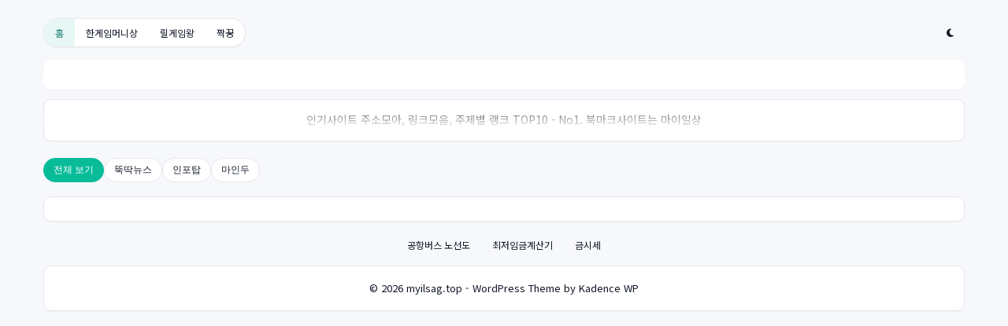

--- FILE ---
content_type: text/html; charset=utf-8
request_url: https://amylink.myilsag.top/hwasun
body_size: 2891
content:
<!DOCTYPE html>
<html lang="ko">
<head>
<!-- 기본 메타태그 -->
<meta charset="utf-8">
<meta name="viewport" content="width=device-width, initial-scale=1.0, maximum-scale=1.0, user-scalable=no">
<meta http-equiv="X-UA-Compatible" content="IE=edge">
<!-- 캐싱 완화: 페이지 메타 캐시 힌트 (실제 캐시는 서버 헤더 권장) -->
<meta http-equiv="Cache-Control" content="max-age=600, must-revalidate">
<!-- 보안 관련 메타 태그 -->
<meta name="referrer" content="strict-origin-when-cross-origin">
<!-- Preload critical CSS -->
<link rel="stylesheet" href="https://amylink.myilsag.top/assets/missing-in-style.css?v=20250827" as="style">
<link rel="stylesheet" href="https://amylink.myilsag.top/assets/style.css?v=20250827">
<!-- Performance hints and shared CSS dependencies -->
<link rel="preconnect" href="https://fonts.googleapis.com">
<link rel="preconnect" href="https://fonts.gstatic.com" crossorigin>
<link rel="dns-prefetch" href="//cdnjs.cloudflare.com">
<!-- Font Awesome -->
<link rel="stylesheet" href="https://cdnjs.cloudflare.com/ajax/libs/font-awesome/6.4.0/css/all.min.css">
<!-- Google Fonts -->
<link href="https://fonts.googleapis.com/css2?family=Noto+Sans+KR:wght@300;400;500;700&display=swap" rel="stylesheet">
<link rel="canonical" href="https://amylink.myilsag.top/hwasun" />
<meta name="robots" content="index, follow, max-snippet:-1, max-image-preview:large, max-video-preview:-1" />
<link rel="alternate" href="https://amylink.myilsag.top/hwasun" hreflang="ko-KR" />
<meta name="author" content="" />
<meta name="description" content="" />
<link rel="apple-touch-icon-precomposed" href="https://amylink.myilsag.top/assets/Images/touch-icon-iphone-retina.png" />
<link rel="apple-touch-icon" href="https://amylink.myilsag.top/assets/Images/touch-icon-iphone.png" />
<link rel="apple-touch-icon" sizes="76x76" href="https://amylink.myilsag.top/assets/Images/touch-icon-ipad.png" />
<link rel="apple-touch-icon" sizes="120x120" href="https://amylink.myilsag.top/assets/Images/touch-icon-iphone-retina.png" />
<link rel="apple-touch-icon" sizes="152x152" href="https://amylink.myilsag.top/assets/Images/touch-icon-ipad-retina.png" />
<link rel="icon" type="image/x-icon" href="https://amylink.myilsag.top/assets/Images/favicon.ico" />
<link rel="shortcut icon" type="image/x-icon" href="https://amylink.myilsag.top/assets/Images/favicon.ico?2015043018" />
<!-- Open Graph / 페이스북 등 미리보기 (최적화) -->
<meta property="og:type" content="website" />
<meta property="og:locale" content="ko_KR" />
<meta property="og:title" content="" />
<meta property="og:description" content="" />
<meta property="og:url" content="https://amylink.myilsag.top/hwasun" />
<meta property="og:image" content="https://i.imgur.com/IGWhVvr.png" />
<meta property="og:updated_time" content="2026-01-29T22:32:02+09:00" />

<!-- 트위터 카드 (최적화) -->
<meta name="twitter:card" content="summary_large_image" />
<meta name="twitter:title" content="" />
<meta name="twitter:description" content="" />
<meta name="twitter:image" content="https://i.imgur.com/IGWhVvr.png" />

<!-- 모바일 최적화 -->
<meta name="theme-color">
<meta name="apple-mobile-web-app-capable" content="yes">
<meta name="apple-mobile-web-app-status-bar-style" content="black-translucent">
<meta name="format-detection" content="telephone=no">
<script type="application/ld+json" class="rank-math-schema">
{
  "@context": "https://schema.org",
  "@graph": [
    {
      "@type": "Person",
      "@id": "https://myilsag.top/#person",
      "name": "마이일상",
      "url": "https://myilsag.top",
      "image": {
        "@type": "ImageObject",
        "@id": "https://myilsag.top/img/icon.jpg",
        "url": "https://myilsag.top/img/icon.jpg",
        "caption": "마이일상"
      },
      "sameAs": [
        "https://myilsag.top"
      ]
    },

    {
      "@type": "WebSite",
      "@id": "https://myilsag.top/#website",
      "url": "https://myilsag.top",
      "name": "마이일상",
      "alternateName": "마이일상",
      "publisher": {
        "@id": "https://myilsag.top/#person"
      },
      "inLanguage": "ko-KR",
      "potentialAction": {
        "@type": "SearchAction",
        "target": "https://myilsag.top/?q={search_term_string}",
        "query-input": "required name=search_term_string"
      }
    },
    
    {
      "@type": "CollectionPage",
      "@id": "https://myilsag.top/#webpage",
      "url": "https://myilsag.top/",
      "name": "마이일상",
      "about": {
        "@id": "https://myilsag.top/#person"
      },
      "isPartOf": {
        "@id": "https://myilsag.top/#website"
      },
      "inLanguage": "ko-KR"
    },

    {
      "@type": "Person",
      "@id": "https://myilsag.top/#organization",
      "name": "마이일상",
      "url": "https://myilsag.top"
    },
}
</script>
<style>
a { color: #3b3b3b; }
[data-theme="dark"] .sort-button:hover { background-color: #050b17; }

/* 모바일에서 검색 정렬 컨테이너와 테마 토글 버튼을 한 줄로 유지 */
@media (max-width: 480px) {
    .search-sort-container {
        flex-direction: row !important;
        flex-wrap: nowrap !important;
        gap: 8px;
    }
    .sort-container {
        width: auto !important;
        justify-content: flex-start !important;
        flex-shrink: 1;
        overflow-x: auto;
    }
    .sort-button {
        white-space: nowrap;
    }
    #theme-toggle {
        flex-shrink: 0;
    }
}
</style>
<title></title>
</head>
<body>

<div class="container">
<nav class="search-sort-container" style="margin-top:8px;">
<div class="sort-container" style="width: auto !important; justify-content: flex-start !important; flex-shrink: 0;">

<a class="sort-button current" href="https://amylink.myilsag.top">홈</a>
<a href="https://hangamesafe.top" class='sort-button'>한게임머니상</a><a href="https://rilgame365.top" class='sort-button'>릴게임왕</a><a href="https://zzack.top" class='sort-button'>짝꿍</a>
</div>
<div style="flex: 1; min-width: 0;"></div>
<button type="button" id="theme-toggle" class="sort-button" aria-label="다크 모드로 전환" title="테마 전환" onclick="toggleTheme()" style="flex-shrink: 0; margin-left: 8px;">
<i class="fas fa-moon" aria-hidden="true"></i>
</button>
</nav>

<header class="header">
<a href="https://amylink.myilsag.top">
<h1></h1>
<p></p>
</a>
</header>

<main role="main"> 

<!--- 메뉴 !--->
    
<section class="intro-section" tabindex="0" aria-label="소개 문구 — 마우스를 올리면 전체가 펼쳐집니다">
<div class="intro-collapsible"><p align="center">인기사이트 주소모아, 링크모음, 주제별 랭크 TOP10 - No1. 북마크사이트는 마이일상</p></div>
</section>
<!--- 메뉴 !--->
<div style="height: 5px;"></div>
<div class="filter-chips" role="group" aria-label="혜택별 필터">
<a href="https://amylink.myilsag.top/"><button type="button" class="chip active" data-filter-tag="all" aria-pressed="true">전체 보기</button></a>
<a href="https://amylink.myilsag.top/?JoinID=ddnews"><button type="button" class="chip" data-filter-tag="ddnews" aria-pressed="false">뚝딱뉴스</button></a>
<a href="https://amylink.myilsag.top/?JoinID=info_2"><button type="button" class="chip" data-filter-tag="info_2" aria-pressed="false">인포탑</button></a>
<a href="https://amylink.myilsag.top/?JoinID=krmindo"><button type="button" class="chip" data-filter-tag="krmindo" aria-pressed="false">마인두</button></a>
</div>

<style>
.site-benefits-list1 {
  list-style-position: inside;
}
.site-benefits-list1 li {
  padding-left: 5px;
}
.site-benefits-list1 ul {
  margin-bottom: 20px;
}
</style>

<section class="additional-info">
<div>

</div>
</section>



<!-- 이용 가이드 -->


<div align="center" style="margin-top: 10px";><a href="https://myilsag.top/?category=28" class='sort-button'>공항버스 노선도</a><a href="https://myilsag.top/?category=26" class='sort-button'>최저임금계산기</a><a href="https://myilsag.top/?category=493" class='sort-button'>금시세</a></div>
</main>
<!-- 푸터 -->
<footer class="footer">
<p>© 2026 myilsag.top - WordPress Theme by Kadence WP</p>
</footer>
<script src="https://amylink.myilsag.top/index.js" defer></script>
</div>
<script defer src="https://static.cloudflareinsights.com/beacon.min.js/vcd15cbe7772f49c399c6a5babf22c1241717689176015" integrity="sha512-ZpsOmlRQV6y907TI0dKBHq9Md29nnaEIPlkf84rnaERnq6zvWvPUqr2ft8M1aS28oN72PdrCzSjY4U6VaAw1EQ==" data-cf-beacon='{"version":"2024.11.0","token":"b894be429b1048bbb76ca905ee65f21f","r":1,"server_timing":{"name":{"cfCacheStatus":true,"cfEdge":true,"cfExtPri":true,"cfL4":true,"cfOrigin":true,"cfSpeedBrain":true},"location_startswith":null}}' crossorigin="anonymous"></script>
</body>
</html>

--- FILE ---
content_type: text/css
request_url: https://amylink.myilsag.top/assets/style.css?v=20250827
body_size: 3249
content:
/* External font and icon CSS are linked in head.php for performance. */

:root {
    --primary-color: #08bc9a;
    --primary-color-hover: #06a085;
    --secondary-color: #1a2a6c;
    --secondary-color-hover: #0f1d4e;
    --accent-color: #fdbb2d;
    --text-color: #111827;
    --light-text: #6b7280;
    --bg-color: #f7f8fb;
    --card-bg: #ffffff;
    --border-color: #e5e7eb;
    --shadow-sm: 0 1px 2px rgba(0,0,0,0.04);
    --shadow: 0 4px 6px rgba(0,0,0,0.08);
    --shadow-lg: 0 10px 20px rgba(0,0,0,0.12);
    --border-radius: 10px;
}

* { margin: 0; padding: 0; box-sizing: border-box; }

body { font-family: 'Noto Sans KR', sans-serif; background:var(--bg-color); color:var(--text-color); line-height:1.6; max-width:100%; overflow-x:hidden; }

.container { max-width: 1200px; margin: 0 auto; padding: 15px; }

.header { text-align:center; padding:16px 0; margin-bottom:12px; background:var(--card-bg); border-radius:var(--border-radius); box-shadow:var(--shadow-sm); }
.header h1 { font-size:22px; color:var(--text-color); margin-bottom:6px; font-weight:700; letter-spacing:-0.01em; }
.header p { color: var(--light-text); font-size: 14px; max-width: 800px; margin: 0 auto; }
.header-highlight { margin-top: 6px; font-size: 13px; color: var(--secondary-color); }

.hero-banner { display:flex; flex-wrap:wrap; justify-content:space-between; align-items:center; gap:18px; padding:20px; background:var(--card-bg); border-radius:var(--border-radius); box-shadow:var(--shadow); border:1px solid var(--border-color); margin-bottom:18px; position:relative; overflow:hidden; }
.hero-copy { flex:1 1 320px; min-width:260px; }
.hero-copy h2 { font-size:24px; margin-bottom:10px; color:var(--secondary-color); }
.hero-copy p { font-size:15px; color:var(--text-color); margin-bottom:14px; }
.hero-actions { display:flex; flex-wrap:wrap; gap:10px; }
.hero-button { display:inline-flex; align-items:center; justify-content:center; padding:10px 18px; border-radius:999px; font-weight:600; text-decoration:none; border:1px solid transparent; transition:all .2s ease; }
.hero-button.primary { background:var(--secondary-color); color:#fff; }
.hero-button.primary:hover { background:var(--secondary-color-hover); }
.hero-button.secondary { background-color:transparent; color:var(--secondary-color); border-color:var(--secondary-color); }
.hero-button.secondary:hover { background-color:rgba(26,42,108,0.07); }
.hero-metrics { display:grid; grid-template-columns:repeat(auto-fit, minmax(160px,1fr)); gap:12px; flex:1 1 260px; }
.metric-card { background:rgba(8,188,154,0.08); border:1px solid rgba(8,188,154,0.2); border-radius:var(--border-radius); padding:14px; box-shadow:var(--shadow-sm); }
.metric-label { display:block; font-size:12px; color:var(--light-text); margin-bottom:4px; }
.metric-value { display:block; font-size:20px; color:var(--secondary-color); line-height:1.3; }
.metric-footnote { display:block; font-size:11px; color:var(--light-text); margin-top:4px; }

.intro-section { background-color: var(--card-bg); border-radius: var(--border-radius); padding: 14px 16px; margin-bottom: 16px; box-shadow: var(--shadow-sm); border:1px solid var(--border-color); }
.intro-section p { margin-bottom: 5px; font-size: 14px; }

.site-list { display: grid; grid-template-columns: repeat(auto-fill, minmax(280px, 1fr)); gap: 16px; margin-bottom: 16px; }
.site-card { background:var(--card-bg); border-radius:var(--border-radius); overflow:hidden; box-shadow:var(--shadow-sm); transition: transform .18s ease, box-shadow .18s ease; height:100%; display:flex; flex-direction:column; border:1px solid var(--border-color); cursor:pointer; }
.site-card:hover { transform: translateY(-2px); box-shadow:var(--shadow); }
.site-card-header { background:var(--card-bg); color:var(--text-color); padding:10px 12px; font-weight:700; font-size:15px; border-bottom:1px solid var(--border-color); display:flex; align-items:center; justify-content:space-between; gap:8px; }
.site-card-body { padding: 15px; flex-grow: 1; display: flex; flex-direction: column; }
.site-logo { text-align: center; margin-bottom: 10px; }
.site-logo img { max-width: 200px; max-height: 100px; }
.site-rating { margin-bottom: 10px; color: var(--accent-color); font-size: 16px; }
.site-benefits { margin-bottom: 10px; color: var(--text-color); }
.site-benefits-title { font-weight: 700; margin-bottom: 3px; color: var(--primary-color); font-size: 14px; }
.site-benefits-list { padding-left: 15px; font-size: 13px; }
.site-benefits-list li { margin-bottom: 3px; }
.site-tags { display:flex; flex-wrap:wrap; gap:6px; margin:8px 0; list-style:none; padding-left:0; }
.site-tags li { padding:4px 8px; border-radius:999px; background:rgba(26,42,108,0.08); color:var(--secondary-color); font-size:11px; font-weight:600; }
.site-visit-button { display: inline-flex; align-items:center; justify-content:center; gap:6px; background-color: var(--primary-color); color: white; text-align: center; padding: 10px 12px; border-radius: 6px; text-decoration: none; font-weight: 700; margin-top: auto; transition: background-color 0.2s ease; border:1px solid transparent; }
.site-visit-button:hover { background-color: var(--primary-color-hover); }
.site-visit-button.secondary { background-color: var(--secondary-color); }
.site-visit-button.secondary:hover { background-color: var(--secondary-color-hover); }
.site-visit-button i { margin-right: 2px; }

.search-sort-container { display: flex; justify-content: space-between; margin-bottom: 16px; flex-wrap: wrap; gap: 10px; align-items:center; }
.search-container { flex: 1; min-width: 200px; }
.search-input { width: 100%; padding: 10px 12px; border: 1px solid var(--border-color); border-radius: 8px; font-size: 14px; background:var(--card-bg); color: var(--text-color); box-shadow: var(--shadow-sm); }
.sort-container { display: inline-flex; gap: 0; background:var(--card-bg); border:1px solid var(--border-color); border-radius: 999px; overflow: hidden; box-shadow: var(--shadow-sm); }
.sort-button { padding:8px 14px; background:transparent; color:var(--text-color); border:0; cursor:pointer; font-size:12px; transition:background-color .15s ease, color .15s ease; text-decoration:none; }
.sort-button:hover { background-color: #f3f4f6; }
.sort-button.active { background-color: #e6f7f4; color:#0f766e; }
.sort-button.current { background-color: #e6f7f4; color:#0f766e; }
.sort-button:focus-visible, .site-visit-button:focus-visible { outline: 3px solid rgba(8,188,154,0.55); outline-offset: 2px; }

.filter-chips { display:flex; flex-wrap:wrap; gap:8px; margin-bottom:18px; }
.chip { border:1px solid var(--border-color); background:var(--card-bg); padding:6px 12px; border-radius:999px; font-size:12px; cursor:pointer; transition:all .2s ease; color:var(--text-color); }
.chip:hover { background:rgba(8,188,154,0.08); border-color:rgba(8,188,154,0.3); }
.chip.active { background:var(--primary-color); border-color:var(--primary-color); color:#fff; }

.faq-section, .additional-info { background-color: var(--card-bg); border-radius: var(--border-radius); padding: 15px; margin-bottom: 16px; box-shadow: var(--shadow-sm); border:1px solid var(--border-color); }
.faq-section h2, .additional-info h2 { color: var(--secondary-color); margin-bottom: 15px; font-size: 20px; }
.faq-item { margin-bottom: 10px; border-bottom: 1px solid var(--border-color); padding-bottom: 10px; }
.faq-item:last-child { margin-bottom: 0; padding-bottom: 0; }
.faq-item h3 { cursor: pointer; font-size: 16px; color: var(--primary-color); display: flex; align-items: center; justify-content: space-between; }
.faq-item h3 i { transition: transform 0.3s ease; }
.faq-item p { margin-top: 8px; display: none; color: var(--light-text); font-size: 14px; }

.info-grid { display: grid; grid-template-columns: repeat(auto-fill, minmax(250px, 1fr)); gap: 15px; }
.info-card { background-color: var(--card-bg); border-radius: var(--border-radius); padding: 12px; box-shadow: var(--shadow-sm); border:1px solid var(--border-color); }
.info-card h3 { color: var(--primary-color); margin-bottom: 8px; font-size: 16px; display: flex; align-items: center; }
.info-card h3 i { margin-right: 8px; }
.info-card h3 .title-text { flex: 1; min-width: 0; overflow: hidden; text-overflow: ellipsis; white-space: nowrap; }
.info-card p { color: var(--light-text); font-size: 13px; }
.info-card .count { margin-bottom: 8px; }
.card-actions { display: flex; gap: 8px; flex-wrap: wrap; align-items: center; }

.comparison-section, .safety-checklist, .keyword-hub { background:var(--card-bg); border-radius:var(--border-radius); padding:18px; margin-bottom:18px; box-shadow:var(--shadow-sm); border:1px solid var(--border-color); }
.comparison-section h2, .safety-checklist h2, .keyword-hub h2 { font-size:20px; color:var(--secondary-color); margin-bottom:12px; }
.table-scroll { overflow-x:auto; }
.comparison-section table { min-width:720px; }
.inline-link { color:var(--primary-color); text-decoration:none; font-weight:600; }
.inline-link:hover { text-decoration:underline; }
.table-footnote { margin-top:10px; font-size:12px; color:var(--light-text); }
.safety-checklist ol { padding-left:18px; font-size:13px; line-height:1.6; color:var(--text-color); }
.safety-checklist li { margin-bottom:6px; }
.keyword-grid { display:grid; grid-template-columns:repeat(auto-fit, minmax(150px,1fr)); gap:10px; }
.keyword-card { display:flex; align-items:center; justify-content:center; padding:10px 12px; border-radius:var(--border-radius); background:rgba(26,42,108,0.08); color:var(--secondary-color); text-decoration:none; font-weight:600; transition:background .2s ease; }
.keyword-card:hover { background:rgba(26,42,108,0.15); }

/* 키워드 칩 */
.chips { display:flex; gap:6px; flex-wrap:wrap; margin:8px 0; }
.chips .chip { background:#eef4ff; color:#1a2a6c; border-radius:16px; padding:4px 10px; font-size:12px; }

.footer { text-align: center; padding: 18px; background-color: var(--card-bg); color: var(--light-text); border-radius: var(--border-radius); margin-top: 15px; box-shadow: var(--shadow-sm); border:1px solid var(--border-color); }
.footer p { font-size: 13px; margin-bottom: 5px; color: var(--text-color); }
.footer p:last-child { margin-bottom: 0; }
.footer-links { display:flex; justify-content:center; flex-wrap:wrap; gap:12px; margin-top:10px; }
.footer-links a { color:var(--secondary-color); text-decoration:none; font-size:12px; font-weight:600; }
.footer-links a:hover { text-decoration:underline; }

/* 비교표 스타일 */
.comparison-table { width: 100%; border-collapse: collapse; background: var(--card-bg); box-shadow: 0 2px 5px rgba(0,0,0,0.05); margin: 10px 0 15px 0; }
.comparison-table th, .comparison-table td { border: 1px solid var(--border-color); padding: 10px; font-size: 14px; vertical-align: top; }
.comparison-table th { background: #f7f7f7; color: var(--text-color); font-weight: 700; }
.breadcrumb { font-size: 13px; margin: 8px 0 10px; color: var(--light-text); }
.breadcrumb a { color: var(--secondary-color); text-decoration: none; }
.breadcrumb a:hover { text-decoration: underline; }

/* 즐겨찾기 버튼 */
.fav-btn { background:transparent; border:0; padding:6px; border-radius:6px; cursor:pointer; color:#9ca3af; transition: background-color .15s ease, color .15s ease; }
.fav-btn:hover { background:#f3f4f6; color:#ef4444; }

/* 카드 내부 버튼 그룹 정렬 */
.site-actions { display:flex; gap:8px; flex-wrap:wrap; align-items:center; margin-top:auto; }

/* Intro collapsible: one-line by default, expand on hover/focus */
.intro-collapsible { max-height: 24px; overflow: hidden; position: relative; transition: max-height .2s ease; }
.intro-section:hover .intro-collapsible, .intro-section:focus-within .intro-collapsible { max-height: 500px; }
.intro-collapsible::after { content:""; position:absolute; left:0; right:0; bottom:0; height:36px; background: linear-gradient(180deg, rgba(255,255,255,0), var(--card-bg)); pointer-events:none; opacity:1; transition: opacity .2s ease; }
.intro-section:hover .intro-collapsible::after, .intro-section:focus-within .intro-collapsible::after { opacity:0; }

/* 토스트 메시지 */
#toast-message { position: fixed; bottom: 20px; left: 50%; transform: translateX(-50%); background-color: rgba(0, 0, 0, 0.8); color: white; padding: 10px 20px; border-radius: 5px; z-index: 9999; opacity: 1; transition: opacity 0.5s ease; }

/* 쿠폰 코드 */
.coupon-code { display: inline-block; background-color: #f0f0f0; padding: 5px 10px; border-radius: 4px; font-family: monospace; margin-right: 10px; cursor: pointer; }
.copy-button { background-color: var(--primary-color); color: white; border: none; padding: 5px 10px; border-radius: 4px; cursor: pointer; font-size: 12px; transition: background-color 0.3s ease; }
.copy-button:hover { background-color: #06a085; }

/* 반응형 */
@media (max-width: 480px) {
    .header h1 { font-size: 20px; }
    .header p { font-size: 12px; }
    .site-list { grid-template-columns: 1fr; }
    .site-card-header { font-size: 14px; padding: 8px; }
    .site-card-body { padding: 10px; }
    .site-benefits-list { font-size: 12px; }
    .faq-item h3 { font-size: 14px; }
    .faq-item p { font-size: 12px; }
    .search-sort-container { flex-direction: column; }
    .sort-container { width: 100%; justify-content: space-between; margin-top: 10px; }
    .sort-button { padding: 6px 8px; font-size: 11px; }
    .info-grid { grid-template-columns: 1fr; }
    .info-card h3 { font-size: 14px; }
    .info-card p { font-size: 12px; }
    .footer { font-size: 11px; padding: 10px; }
}

@media (min-width: 481px) and (max-width: 768px) { .site-list { grid-template-columns: repeat(2, 1fr); } }
@media (min-width: 769px) { .site-list { grid-template-columns: repeat(3, 1fr); } }

/* 모션 축소 선호 */
@media (prefers-reduced-motion: reduce) { * { animation: none !important; transition: none !important; scroll-behavior: auto !important; } .site-card:hover { transform: none; } }

/* 다크 모드 토큰 (수동 토글 우선) */
[data-theme="dark"] {
    --text-color: #e5e7eb;
    --light-text: #9ca3af;
    --bg-color: #0b1220;
    --card-bg: #111827;
    --border-color: rgba(255,255,255,0.12);
    --shadow-sm: 0 1px 2px rgba(0,0,0,0.6);
    --shadow: 0 4px 6px rgba(0,0,0,0.6);
    --shadow-lg: 0 10px 20px rgba(0,0,0,0.7);
}

/* 시스템 다크 선호 시 자동 적용 (수동 토글이 우선) */
@media (prefers-color-scheme: dark) {
  :root:not([data-theme]) {
    --text-color: #e5e7eb;
    --light-text: #9ca3af;
    --bg-color: #0b1220;
    --card-bg: #111827;
    --border-color: rgba(255,255,255,0.12);
    --shadow-sm: 0 1px 2px rgba(0,0,0,0.6);
    --shadow: 0 4px 6px rgba(0,0,0,0.6);
    --shadow-lg: 0 10px 20px rgba(0,0,0,0.7);
  }
}

/* 다크 모드 표 색상 보정 */
[data-theme="dark"] .comparison-table th { background: #1f2937; color: var(--text-color); }
@media (prefers-color-scheme: dark) {
  :root:not([data-theme]) .comparison-table th { background: #1f2937; color: var(--text-color); }
}
